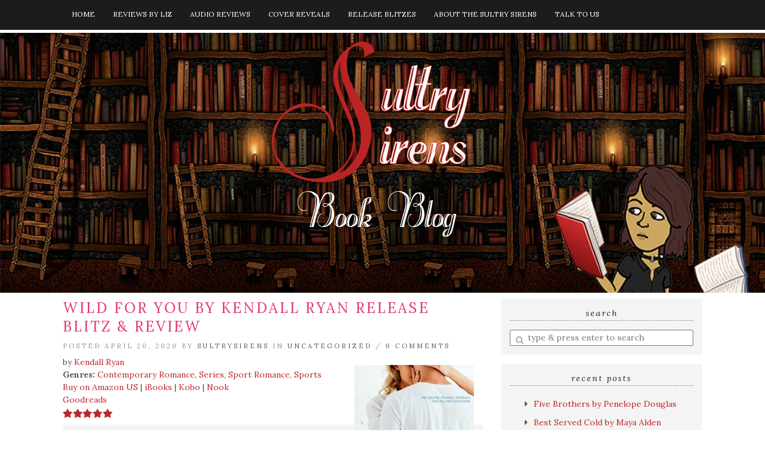

--- FILE ---
content_type: text/html; charset=UTF-8
request_url: https://sultrysirensbookblog.com/wild-for-you-by-kendall-ryan-release-blitz-review
body_size: 15509
content:
<!doctype html>

<html dir="ltr" lang="en-US" class="no-js">

<head>
	<meta charset="utf-8">
	<meta http-equiv="X-UA-Compatible" content="IE=edge,chrome=1">

	<meta name="viewport" content="width=device-width">

	<link rel="pingback" href="https://sultrysirensbookblog.com/xmlrpc.php">

	<!-- wordpress head functions -->
	<title>Wild for You by Kendall Ryan Release Blitz &amp; Review | Sultry Sirens Book Blog</title>

		<!-- All in One SEO 4.9.3 - aioseo.com -->
	<meta name="robots" content="noindex, nofollow, max-image-preview:large" />
	<meta name="author" content="sultrysirens"/>
	<link rel="canonical" href="https://sultrysirensbookblog.com/wild-for-you-by-kendall-ryan-release-blitz-review" />
	<meta name="generator" content="All in One SEO (AIOSEO) 4.9.3" />
		<script type="application/ld+json" class="aioseo-schema">
			{"@context":"https:\/\/schema.org","@graph":[{"@type":"Article","@id":"https:\/\/sultrysirensbookblog.com\/wild-for-you-by-kendall-ryan-release-blitz-review#article","name":"Wild for You by Kendall Ryan Release Blitz & Review | Sultry Sirens Book Blog","headline":"Wild for You by Kendall Ryan Release Blitz &#038; Review","author":{"@id":"https:\/\/sultrysirensbookblog.com\/author\/sultrysirens#author"},"publisher":{"@id":"https:\/\/sultrysirensbookblog.com\/#organization"},"image":{"@type":"ImageObject","url":"https:\/\/sultrysirensbookblog.com\/wp-content\/uploads\/2017\/06\/Kims-Review-Header-Double.jpg","@id":"https:\/\/sultrysirensbookblog.com\/wild-for-you-by-kendall-ryan-release-blitz-review\/#articleImage","width":577,"height":126,"caption":"Kim's Review"},"datePublished":"2020-04-20T14:22:06-05:00","dateModified":"2020-04-20T14:22:06-05:00","inLanguage":"en-US","mainEntityOfPage":{"@id":"https:\/\/sultrysirensbookblog.com\/wild-for-you-by-kendall-ryan-release-blitz-review#webpage"},"isPartOf":{"@id":"https:\/\/sultrysirensbookblog.com\/wild-for-you-by-kendall-ryan-release-blitz-review#webpage"},"articleSection":"Uncategorized, Kendall Ryan, Contemporary Romance, Series, Sport Romance, Sports"},{"@type":"BreadcrumbList","@id":"https:\/\/sultrysirensbookblog.com\/wild-for-you-by-kendall-ryan-release-blitz-review#breadcrumblist","itemListElement":[{"@type":"ListItem","@id":"https:\/\/sultrysirensbookblog.com#listItem","position":1,"name":"Home","item":"https:\/\/sultrysirensbookblog.com","nextItem":{"@type":"ListItem","@id":"https:\/\/sultrysirensbookblog.com\/category\/uncategorized#listItem","name":"Uncategorized"}},{"@type":"ListItem","@id":"https:\/\/sultrysirensbookblog.com\/category\/uncategorized#listItem","position":2,"name":"Uncategorized","item":"https:\/\/sultrysirensbookblog.com\/category\/uncategorized","nextItem":{"@type":"ListItem","@id":"https:\/\/sultrysirensbookblog.com\/wild-for-you-by-kendall-ryan-release-blitz-review#listItem","name":"Wild for You by Kendall Ryan Release Blitz &#038; Review"},"previousItem":{"@type":"ListItem","@id":"https:\/\/sultrysirensbookblog.com#listItem","name":"Home"}},{"@type":"ListItem","@id":"https:\/\/sultrysirensbookblog.com\/wild-for-you-by-kendall-ryan-release-blitz-review#listItem","position":3,"name":"Wild for You by Kendall Ryan Release Blitz &#038; Review","previousItem":{"@type":"ListItem","@id":"https:\/\/sultrysirensbookblog.com\/category\/uncategorized#listItem","name":"Uncategorized"}}]},{"@type":"Organization","@id":"https:\/\/sultrysirensbookblog.com\/#organization","name":"Sultry Sirens Book Blog","description":"Your one-stop for all things books!","url":"https:\/\/sultrysirensbookblog.com\/"},{"@type":"Person","@id":"https:\/\/sultrysirensbookblog.com\/author\/sultrysirens#author","url":"https:\/\/sultrysirensbookblog.com\/author\/sultrysirens","name":"sultrysirens","image":{"@type":"ImageObject","@id":"https:\/\/sultrysirensbookblog.com\/wild-for-you-by-kendall-ryan-release-blitz-review#authorImage","url":"https:\/\/secure.gravatar.com\/avatar\/46f87aa1c022518056ff3eaf4133b79360f51663cfcaf5cca7597091e40016de?s=96&d=blank&r=x","width":96,"height":96,"caption":"sultrysirens"}},{"@type":"WebPage","@id":"https:\/\/sultrysirensbookblog.com\/wild-for-you-by-kendall-ryan-release-blitz-review#webpage","url":"https:\/\/sultrysirensbookblog.com\/wild-for-you-by-kendall-ryan-release-blitz-review","name":"Wild for You by Kendall Ryan Release Blitz & Review | Sultry Sirens Book Blog","inLanguage":"en-US","isPartOf":{"@id":"https:\/\/sultrysirensbookblog.com\/#website"},"breadcrumb":{"@id":"https:\/\/sultrysirensbookblog.com\/wild-for-you-by-kendall-ryan-release-blitz-review#breadcrumblist"},"author":{"@id":"https:\/\/sultrysirensbookblog.com\/author\/sultrysirens#author"},"creator":{"@id":"https:\/\/sultrysirensbookblog.com\/author\/sultrysirens#author"},"datePublished":"2020-04-20T14:22:06-05:00","dateModified":"2020-04-20T14:22:06-05:00"},{"@type":"WebSite","@id":"https:\/\/sultrysirensbookblog.com\/#website","url":"https:\/\/sultrysirensbookblog.com\/","name":"Sultry Sirens Book Blog","description":"Your one-stop for all things books!","inLanguage":"en-US","publisher":{"@id":"https:\/\/sultrysirensbookblog.com\/#organization"}}]}
		</script>
		<!-- All in One SEO -->

<link rel='dns-prefetch' href='//fonts.googleapis.com' />
<link rel="alternate" type="application/rss+xml" title="Sultry Sirens Book Blog &raquo; Feed" href="https://sultrysirensbookblog.com/feed" />
<link rel="alternate" type="application/rss+xml" title="Sultry Sirens Book Blog &raquo; Comments Feed" href="https://sultrysirensbookblog.com/comments/feed" />
<link rel="alternate" type="application/rss+xml" title="Sultry Sirens Book Blog &raquo; Wild for You by Kendall Ryan Release Blitz &#038; Review Comments Feed" href="https://sultrysirensbookblog.com/wild-for-you-by-kendall-ryan-release-blitz-review/feed" />
<link rel="alternate" title="oEmbed (JSON)" type="application/json+oembed" href="https://sultrysirensbookblog.com/wp-json/oembed/1.0/embed?url=https%3A%2F%2Fsultrysirensbookblog.com%2Fwild-for-you-by-kendall-ryan-release-blitz-review" />
<link rel="alternate" title="oEmbed (XML)" type="text/xml+oembed" href="https://sultrysirensbookblog.com/wp-json/oembed/1.0/embed?url=https%3A%2F%2Fsultrysirensbookblog.com%2Fwild-for-you-by-kendall-ryan-release-blitz-review&#038;format=xml" />
<style id='wp-img-auto-sizes-contain-inline-css' type='text/css'>
img:is([sizes=auto i],[sizes^="auto," i]){contain-intrinsic-size:3000px 1500px}
/*# sourceURL=wp-img-auto-sizes-contain-inline-css */
</style>
<style id='wp-emoji-styles-inline-css' type='text/css'>

	img.wp-smiley, img.emoji {
		display: inline !important;
		border: none !important;
		box-shadow: none !important;
		height: 1em !important;
		width: 1em !important;
		margin: 0 0.07em !important;
		vertical-align: -0.1em !important;
		background: none !important;
		padding: 0 !important;
	}
/*# sourceURL=wp-emoji-styles-inline-css */
</style>
<style id='wp-block-library-inline-css' type='text/css'>
:root{--wp-block-synced-color:#7a00df;--wp-block-synced-color--rgb:122,0,223;--wp-bound-block-color:var(--wp-block-synced-color);--wp-editor-canvas-background:#ddd;--wp-admin-theme-color:#007cba;--wp-admin-theme-color--rgb:0,124,186;--wp-admin-theme-color-darker-10:#006ba1;--wp-admin-theme-color-darker-10--rgb:0,107,160.5;--wp-admin-theme-color-darker-20:#005a87;--wp-admin-theme-color-darker-20--rgb:0,90,135;--wp-admin-border-width-focus:2px}@media (min-resolution:192dpi){:root{--wp-admin-border-width-focus:1.5px}}.wp-element-button{cursor:pointer}:root .has-very-light-gray-background-color{background-color:#eee}:root .has-very-dark-gray-background-color{background-color:#313131}:root .has-very-light-gray-color{color:#eee}:root .has-very-dark-gray-color{color:#313131}:root .has-vivid-green-cyan-to-vivid-cyan-blue-gradient-background{background:linear-gradient(135deg,#00d084,#0693e3)}:root .has-purple-crush-gradient-background{background:linear-gradient(135deg,#34e2e4,#4721fb 50%,#ab1dfe)}:root .has-hazy-dawn-gradient-background{background:linear-gradient(135deg,#faaca8,#dad0ec)}:root .has-subdued-olive-gradient-background{background:linear-gradient(135deg,#fafae1,#67a671)}:root .has-atomic-cream-gradient-background{background:linear-gradient(135deg,#fdd79a,#004a59)}:root .has-nightshade-gradient-background{background:linear-gradient(135deg,#330968,#31cdcf)}:root .has-midnight-gradient-background{background:linear-gradient(135deg,#020381,#2874fc)}:root{--wp--preset--font-size--normal:16px;--wp--preset--font-size--huge:42px}.has-regular-font-size{font-size:1em}.has-larger-font-size{font-size:2.625em}.has-normal-font-size{font-size:var(--wp--preset--font-size--normal)}.has-huge-font-size{font-size:var(--wp--preset--font-size--huge)}.has-text-align-center{text-align:center}.has-text-align-left{text-align:left}.has-text-align-right{text-align:right}.has-fit-text{white-space:nowrap!important}#end-resizable-editor-section{display:none}.aligncenter{clear:both}.items-justified-left{justify-content:flex-start}.items-justified-center{justify-content:center}.items-justified-right{justify-content:flex-end}.items-justified-space-between{justify-content:space-between}.screen-reader-text{border:0;clip-path:inset(50%);height:1px;margin:-1px;overflow:hidden;padding:0;position:absolute;width:1px;word-wrap:normal!important}.screen-reader-text:focus{background-color:#ddd;clip-path:none;color:#444;display:block;font-size:1em;height:auto;left:5px;line-height:normal;padding:15px 23px 14px;text-decoration:none;top:5px;width:auto;z-index:100000}html :where(.has-border-color){border-style:solid}html :where([style*=border-top-color]){border-top-style:solid}html :where([style*=border-right-color]){border-right-style:solid}html :where([style*=border-bottom-color]){border-bottom-style:solid}html :where([style*=border-left-color]){border-left-style:solid}html :where([style*=border-width]){border-style:solid}html :where([style*=border-top-width]){border-top-style:solid}html :where([style*=border-right-width]){border-right-style:solid}html :where([style*=border-bottom-width]){border-bottom-style:solid}html :where([style*=border-left-width]){border-left-style:solid}html :where(img[class*=wp-image-]){height:auto;max-width:100%}:where(figure){margin:0 0 1em}html :where(.is-position-sticky){--wp-admin--admin-bar--position-offset:var(--wp-admin--admin-bar--height,0px)}@media screen and (max-width:600px){html :where(.is-position-sticky){--wp-admin--admin-bar--position-offset:0px}}

/*# sourceURL=wp-block-library-inline-css */
</style><style id='global-styles-inline-css' type='text/css'>
:root{--wp--preset--aspect-ratio--square: 1;--wp--preset--aspect-ratio--4-3: 4/3;--wp--preset--aspect-ratio--3-4: 3/4;--wp--preset--aspect-ratio--3-2: 3/2;--wp--preset--aspect-ratio--2-3: 2/3;--wp--preset--aspect-ratio--16-9: 16/9;--wp--preset--aspect-ratio--9-16: 9/16;--wp--preset--color--black: #000000;--wp--preset--color--cyan-bluish-gray: #abb8c3;--wp--preset--color--white: #ffffff;--wp--preset--color--pale-pink: #f78da7;--wp--preset--color--vivid-red: #cf2e2e;--wp--preset--color--luminous-vivid-orange: #ff6900;--wp--preset--color--luminous-vivid-amber: #fcb900;--wp--preset--color--light-green-cyan: #7bdcb5;--wp--preset--color--vivid-green-cyan: #00d084;--wp--preset--color--pale-cyan-blue: #8ed1fc;--wp--preset--color--vivid-cyan-blue: #0693e3;--wp--preset--color--vivid-purple: #9b51e0;--wp--preset--gradient--vivid-cyan-blue-to-vivid-purple: linear-gradient(135deg,rgb(6,147,227) 0%,rgb(155,81,224) 100%);--wp--preset--gradient--light-green-cyan-to-vivid-green-cyan: linear-gradient(135deg,rgb(122,220,180) 0%,rgb(0,208,130) 100%);--wp--preset--gradient--luminous-vivid-amber-to-luminous-vivid-orange: linear-gradient(135deg,rgb(252,185,0) 0%,rgb(255,105,0) 100%);--wp--preset--gradient--luminous-vivid-orange-to-vivid-red: linear-gradient(135deg,rgb(255,105,0) 0%,rgb(207,46,46) 100%);--wp--preset--gradient--very-light-gray-to-cyan-bluish-gray: linear-gradient(135deg,rgb(238,238,238) 0%,rgb(169,184,195) 100%);--wp--preset--gradient--cool-to-warm-spectrum: linear-gradient(135deg,rgb(74,234,220) 0%,rgb(151,120,209) 20%,rgb(207,42,186) 40%,rgb(238,44,130) 60%,rgb(251,105,98) 80%,rgb(254,248,76) 100%);--wp--preset--gradient--blush-light-purple: linear-gradient(135deg,rgb(255,206,236) 0%,rgb(152,150,240) 100%);--wp--preset--gradient--blush-bordeaux: linear-gradient(135deg,rgb(254,205,165) 0%,rgb(254,45,45) 50%,rgb(107,0,62) 100%);--wp--preset--gradient--luminous-dusk: linear-gradient(135deg,rgb(255,203,112) 0%,rgb(199,81,192) 50%,rgb(65,88,208) 100%);--wp--preset--gradient--pale-ocean: linear-gradient(135deg,rgb(255,245,203) 0%,rgb(182,227,212) 50%,rgb(51,167,181) 100%);--wp--preset--gradient--electric-grass: linear-gradient(135deg,rgb(202,248,128) 0%,rgb(113,206,126) 100%);--wp--preset--gradient--midnight: linear-gradient(135deg,rgb(2,3,129) 0%,rgb(40,116,252) 100%);--wp--preset--font-size--small: 13px;--wp--preset--font-size--medium: 20px;--wp--preset--font-size--large: 36px;--wp--preset--font-size--x-large: 42px;--wp--preset--spacing--20: 0.44rem;--wp--preset--spacing--30: 0.67rem;--wp--preset--spacing--40: 1rem;--wp--preset--spacing--50: 1.5rem;--wp--preset--spacing--60: 2.25rem;--wp--preset--spacing--70: 3.38rem;--wp--preset--spacing--80: 5.06rem;--wp--preset--shadow--natural: 6px 6px 9px rgba(0, 0, 0, 0.2);--wp--preset--shadow--deep: 12px 12px 50px rgba(0, 0, 0, 0.4);--wp--preset--shadow--sharp: 6px 6px 0px rgba(0, 0, 0, 0.2);--wp--preset--shadow--outlined: 6px 6px 0px -3px rgb(255, 255, 255), 6px 6px rgb(0, 0, 0);--wp--preset--shadow--crisp: 6px 6px 0px rgb(0, 0, 0);}:where(.is-layout-flex){gap: 0.5em;}:where(.is-layout-grid){gap: 0.5em;}body .is-layout-flex{display: flex;}.is-layout-flex{flex-wrap: wrap;align-items: center;}.is-layout-flex > :is(*, div){margin: 0;}body .is-layout-grid{display: grid;}.is-layout-grid > :is(*, div){margin: 0;}:where(.wp-block-columns.is-layout-flex){gap: 2em;}:where(.wp-block-columns.is-layout-grid){gap: 2em;}:where(.wp-block-post-template.is-layout-flex){gap: 1.25em;}:where(.wp-block-post-template.is-layout-grid){gap: 1.25em;}.has-black-color{color: var(--wp--preset--color--black) !important;}.has-cyan-bluish-gray-color{color: var(--wp--preset--color--cyan-bluish-gray) !important;}.has-white-color{color: var(--wp--preset--color--white) !important;}.has-pale-pink-color{color: var(--wp--preset--color--pale-pink) !important;}.has-vivid-red-color{color: var(--wp--preset--color--vivid-red) !important;}.has-luminous-vivid-orange-color{color: var(--wp--preset--color--luminous-vivid-orange) !important;}.has-luminous-vivid-amber-color{color: var(--wp--preset--color--luminous-vivid-amber) !important;}.has-light-green-cyan-color{color: var(--wp--preset--color--light-green-cyan) !important;}.has-vivid-green-cyan-color{color: var(--wp--preset--color--vivid-green-cyan) !important;}.has-pale-cyan-blue-color{color: var(--wp--preset--color--pale-cyan-blue) !important;}.has-vivid-cyan-blue-color{color: var(--wp--preset--color--vivid-cyan-blue) !important;}.has-vivid-purple-color{color: var(--wp--preset--color--vivid-purple) !important;}.has-black-background-color{background-color: var(--wp--preset--color--black) !important;}.has-cyan-bluish-gray-background-color{background-color: var(--wp--preset--color--cyan-bluish-gray) !important;}.has-white-background-color{background-color: var(--wp--preset--color--white) !important;}.has-pale-pink-background-color{background-color: var(--wp--preset--color--pale-pink) !important;}.has-vivid-red-background-color{background-color: var(--wp--preset--color--vivid-red) !important;}.has-luminous-vivid-orange-background-color{background-color: var(--wp--preset--color--luminous-vivid-orange) !important;}.has-luminous-vivid-amber-background-color{background-color: var(--wp--preset--color--luminous-vivid-amber) !important;}.has-light-green-cyan-background-color{background-color: var(--wp--preset--color--light-green-cyan) !important;}.has-vivid-green-cyan-background-color{background-color: var(--wp--preset--color--vivid-green-cyan) !important;}.has-pale-cyan-blue-background-color{background-color: var(--wp--preset--color--pale-cyan-blue) !important;}.has-vivid-cyan-blue-background-color{background-color: var(--wp--preset--color--vivid-cyan-blue) !important;}.has-vivid-purple-background-color{background-color: var(--wp--preset--color--vivid-purple) !important;}.has-black-border-color{border-color: var(--wp--preset--color--black) !important;}.has-cyan-bluish-gray-border-color{border-color: var(--wp--preset--color--cyan-bluish-gray) !important;}.has-white-border-color{border-color: var(--wp--preset--color--white) !important;}.has-pale-pink-border-color{border-color: var(--wp--preset--color--pale-pink) !important;}.has-vivid-red-border-color{border-color: var(--wp--preset--color--vivid-red) !important;}.has-luminous-vivid-orange-border-color{border-color: var(--wp--preset--color--luminous-vivid-orange) !important;}.has-luminous-vivid-amber-border-color{border-color: var(--wp--preset--color--luminous-vivid-amber) !important;}.has-light-green-cyan-border-color{border-color: var(--wp--preset--color--light-green-cyan) !important;}.has-vivid-green-cyan-border-color{border-color: var(--wp--preset--color--vivid-green-cyan) !important;}.has-pale-cyan-blue-border-color{border-color: var(--wp--preset--color--pale-cyan-blue) !important;}.has-vivid-cyan-blue-border-color{border-color: var(--wp--preset--color--vivid-cyan-blue) !important;}.has-vivid-purple-border-color{border-color: var(--wp--preset--color--vivid-purple) !important;}.has-vivid-cyan-blue-to-vivid-purple-gradient-background{background: var(--wp--preset--gradient--vivid-cyan-blue-to-vivid-purple) !important;}.has-light-green-cyan-to-vivid-green-cyan-gradient-background{background: var(--wp--preset--gradient--light-green-cyan-to-vivid-green-cyan) !important;}.has-luminous-vivid-amber-to-luminous-vivid-orange-gradient-background{background: var(--wp--preset--gradient--luminous-vivid-amber-to-luminous-vivid-orange) !important;}.has-luminous-vivid-orange-to-vivid-red-gradient-background{background: var(--wp--preset--gradient--luminous-vivid-orange-to-vivid-red) !important;}.has-very-light-gray-to-cyan-bluish-gray-gradient-background{background: var(--wp--preset--gradient--very-light-gray-to-cyan-bluish-gray) !important;}.has-cool-to-warm-spectrum-gradient-background{background: var(--wp--preset--gradient--cool-to-warm-spectrum) !important;}.has-blush-light-purple-gradient-background{background: var(--wp--preset--gradient--blush-light-purple) !important;}.has-blush-bordeaux-gradient-background{background: var(--wp--preset--gradient--blush-bordeaux) !important;}.has-luminous-dusk-gradient-background{background: var(--wp--preset--gradient--luminous-dusk) !important;}.has-pale-ocean-gradient-background{background: var(--wp--preset--gradient--pale-ocean) !important;}.has-electric-grass-gradient-background{background: var(--wp--preset--gradient--electric-grass) !important;}.has-midnight-gradient-background{background: var(--wp--preset--gradient--midnight) !important;}.has-small-font-size{font-size: var(--wp--preset--font-size--small) !important;}.has-medium-font-size{font-size: var(--wp--preset--font-size--medium) !important;}.has-large-font-size{font-size: var(--wp--preset--font-size--large) !important;}.has-x-large-font-size{font-size: var(--wp--preset--font-size--x-large) !important;}
/*# sourceURL=global-styles-inline-css */
</style>

<style id='classic-theme-styles-inline-css' type='text/css'>
/*! This file is auto-generated */
.wp-block-button__link{color:#fff;background-color:#32373c;border-radius:9999px;box-shadow:none;text-decoration:none;padding:calc(.667em + 2px) calc(1.333em + 2px);font-size:1.125em}.wp-block-file__button{background:#32373c;color:#fff;text-decoration:none}
/*# sourceURL=/wp-includes/css/classic-themes.min.css */
</style>
<link rel='stylesheet' id='aalb_basics_css-css' href='https://sultrysirensbookblog.com/wp-content/plugins/amazon-associates-link-builder/css/aalb_basics.css?ver=1.9.3' type='text/css' media='all' />
<link rel='stylesheet' id='contact-form-7-css' href='https://sultrysirensbookblog.com/wp-content/plugins/contact-form-7/includes/css/styles.css?ver=6.1.4' type='text/css' media='all' />
<link rel='stylesheet' id='gdpr-css' href='https://sultrysirensbookblog.com/wp-content/plugins/gdpr/dist/css/public.css?ver=2.1.2' type='text/css' media='all' />
<link rel='stylesheet' id='ubb-frontend-css' href='https://sultrysirensbookblog.com/wp-content/plugins/ultimate-book-blogger/assets/css/frontend.css?ver=3.3.4' type='text/css' media='all' />
<style id='ubb-frontend-inline-css' type='text/css'>

		.ubb-content-warning {
			background: #E61C20;
			color: #ffffff;
		}
		
		.ubb-about-author {
			background: #ffffff;
			border: 1px solid #be272c;
			color: #545454;
		}
		
		.ubb-tabs ul li a {
			color: #787878;
		}

		.ubb-tabs li.ubb-active-link {
			background: #ffffff;
			border: 1px solid #e6e6e6;
			border-bottom-color: #ffffff;
		}

		.ubb-tabs li.ubb-active-link a {
			color: #000000;
		}

		.ubb-tabs-content {
			background: #ffffff;
			border: 1px solid #e6e6e6;
			color: #000000;
		}

		.ubb-related-post:hover {
			background: #F1F1F1;
		}
		
		.ubb-spoiler .ubb-thespoil {
			background: #ffff99;
		}
		
/*# sourceURL=ubb-frontend-inline-css */
</style>
<link rel='stylesheet' id='tweakme2-google-fonts-css' href='https://fonts.googleapis.com/css?family=Lora%3A400%2C400italic%2C700%2C700italic&#038;ver=6.9' type='text/css' media='all' />
<link rel='stylesheet' id='bootstrap-css' href='https://sultrysirensbookblog.com/wp-content/themes/tweakme2/assets/css/bootstrap.min.css?ver=3.0' type='text/css' media='all' />
<link rel='stylesheet' id='font-awesome-css' href='https://sultrysirensbookblog.com/wp-content/themes/tweakme2/assets/css/font-awesome.min.css?ver=4.7.0' type='text/css' media='all' />
<link rel='stylesheet' id='tweakme2-css' href='https://sultrysirensbookblog.com/wp-content/themes/tweakme2/style.css?ver=2.0.10' type='text/css' media='all' />
<link rel='stylesheet' id='tweakme2-custom-css-css' href='https://sultrysirensbookblog.com/wp-content/uploads/tweakme2/custom-css.css?ver=1768443012' type='text/css' media='all' />
<script type="text/javascript" src="https://sultrysirensbookblog.com/wp-includes/js/jquery/jquery.min.js?ver=3.7.1" id="jquery-core-js"></script>
<script type="text/javascript" src="https://sultrysirensbookblog.com/wp-includes/js/jquery/jquery-migrate.min.js?ver=3.4.1" id="jquery-migrate-js"></script>
<script type="text/javascript" id="gdpr-js-extra">
/* <![CDATA[ */
var GDPR = {"ajaxurl":"https://sultrysirensbookblog.com/wp-admin/admin-ajax.php","logouturl":"","i18n":{"aborting":"Aborting","logging_out":"You are being logged out.","continue":"Continue","cancel":"Cancel","ok":"OK","close_account":"Close your account?","close_account_warning":"Your account will be closed and all data will be permanently deleted and cannot be recovered. Are you sure?","are_you_sure":"Are you sure?","policy_disagree":"By disagreeing you will no longer have access to our site and will be logged out."},"is_user_logged_in":"","refresh":"1"};
//# sourceURL=gdpr-js-extra
/* ]]> */
</script>
<script type="text/javascript" src="https://sultrysirensbookblog.com/wp-content/plugins/gdpr/dist/js/public.js?ver=2.1.2" id="gdpr-js"></script>
<link rel="https://api.w.org/" href="https://sultrysirensbookblog.com/wp-json/" /><link rel="alternate" title="JSON" type="application/json" href="https://sultrysirensbookblog.com/wp-json/wp/v2/posts/20691" /><link rel="EditURI" type="application/rsd+xml" title="RSD" href="https://sultrysirensbookblog.com/xmlrpc.php?rsd" />
<meta name="generator" content="WordPress 6.9" />
<link rel='shortlink' href='https://sultrysirensbookblog.com/?p=20691' />
<meta name="twitter:image" content="https://sultrysirensbookblog.com/wp-content/uploads/2020/04/WildforYou-6x9ebook-scaled.jpg"><meta property="og:image" content="https://sultrysirensbookblog.com/wp-content/uploads/2020/04/WildforYou-6x9ebook-scaled.jpg">
        <script type="text/javascript">
            var jQueryMigrateHelperHasSentDowngrade = false;

			window.onerror = function( msg, url, line, col, error ) {
				// Break out early, do not processing if a downgrade reqeust was already sent.
				if ( jQueryMigrateHelperHasSentDowngrade ) {
					return true;
                }

				var xhr = new XMLHttpRequest();
				var nonce = 'ab1372ab06';
				var jQueryFunctions = [
					'andSelf',
					'browser',
					'live',
					'boxModel',
					'support.boxModel',
					'size',
					'swap',
					'clean',
					'sub',
                ];
				var match_pattern = /\)\.(.+?) is not a function/;
                var erroredFunction = msg.match( match_pattern );

                // If there was no matching functions, do not try to downgrade.
                if ( null === erroredFunction || typeof erroredFunction !== 'object' || typeof erroredFunction[1] === "undefined" || -1 === jQueryFunctions.indexOf( erroredFunction[1] ) ) {
                    return true;
                }

                // Set that we've now attempted a downgrade request.
                jQueryMigrateHelperHasSentDowngrade = true;

				xhr.open( 'POST', 'https://sultrysirensbookblog.com/wp-admin/admin-ajax.php' );
				xhr.setRequestHeader( 'Content-Type', 'application/x-www-form-urlencoded' );
				xhr.onload = function () {
					var response,
                        reload = false;

					if ( 200 === xhr.status ) {
                        try {
                        	response = JSON.parse( xhr.response );

                        	reload = response.data.reload;
                        } catch ( e ) {
                        	reload = false;
                        }
                    }

					// Automatically reload the page if a deprecation caused an automatic downgrade, ensure visitors get the best possible experience.
					if ( reload ) {
						location.reload();
                    }
				};

				xhr.send( encodeURI( 'action=jquery-migrate-downgrade-version&_wpnonce=' + nonce ) );

				// Suppress error alerts in older browsers
				return true;
			}
        </script>

		<style type="text/css">.recentcomments a{display:inline !important;padding:0 !important;margin:0 !important;}</style><link rel="icon" href="https://sultrysirensbookblog.com/wp-content/uploads/2017/06/cropped-fav_latest-32x32.jpg" sizes="32x32" />
<link rel="icon" href="https://sultrysirensbookblog.com/wp-content/uploads/2017/06/cropped-fav_latest-192x192.jpg" sizes="192x192" />
<link rel="apple-touch-icon" href="https://sultrysirensbookblog.com/wp-content/uploads/2017/06/cropped-fav_latest-180x180.jpg" />
<meta name="msapplication-TileImage" content="https://sultrysirensbookblog.com/wp-content/uploads/2017/06/cropped-fav_latest-270x270.jpg" />
	<!-- end of wordpress head -->

</head>

<body class="wp-singular post-template-default single single-post postid-20691 single-format-standard wp-theme-tweakme2">


<div id="wrap">

		<nav id="navbar-wrap-1" class="navbar navbar-creativewhim" role="navigation">
		<div class="container">
			<div class="navbar-header nomargin">
				<button type="button" class="navbar-toggle" data-toggle="collapse" data-target="#navbar_1">
					<span class="sr-only">Toggle navigation</span>
					<span class="icon-bar"></span>
					<span class="icon-bar"></span>
					<span class="icon-bar"></span>
				</button>
			</div>
			<div id="navbar_1" class="collapse navbar-collapse">
				<ul id="menu-main" class="nav navbar-nav"><li id="menu-item-13" class="menu-item menu-item-type-custom menu-item-object-custom menu-item-home menu-item-13"><a href="https://sultrysirensbookblog.com">Home</a></li>
<li id="menu-item-123" class="menu-item menu-item-type-custom menu-item-object-custom menu-item-123"><a href="https://sultrysirensbookblog.com/category/reviews-by-liz">Reviews by Liz</a></li>
<li id="menu-item-3873" class="menu-item menu-item-type-taxonomy menu-item-object-category menu-item-3873"><a href="https://sultrysirensbookblog.com/category/audiobook">Audio Reviews</a></li>
<li id="menu-item-196" class="menu-item menu-item-type-custom menu-item-object-custom menu-item-196"><a href="https://sultrysirensbookblog.com/category/cover-reveal">Cover Reveals</a></li>
<li id="menu-item-197" class="menu-item menu-item-type-custom menu-item-object-custom menu-item-197"><a href="https://sultrysirensbookblog.com/category/release-blitz">Release Blitzes</a></li>
<li id="menu-item-49" class="menu-item menu-item-type-post_type menu-item-object-page menu-item-49"><a href="https://sultrysirensbookblog.com/about-the-sultry-sirens">About The Sultry Sirens</a></li>
<li id="menu-item-133" class="menu-item menu-item-type-custom menu-item-object-custom menu-item-133"><a href="https://sultrysirensbookblog.com/talk-to-the-sirens">Talk to Us</a></li>
</ul>			</div>
		</div>
	</nav>
						<header role="banner" id="top-header" class="text-center">
													<div class="site-logo text-center">
								<a href="https://sultrysirensbookblog.com"><img src="https://sultrysirensbookblog.com/wp-content/uploads/2017/06/hero-image.png" alt="Sultry Sirens Book Blog"></a>
							</div>
												</header>
					
	<div id="content" class="container">


	<div class="row nomargin" id="main_content_wrap">

		
		<main id="main" class="col-md-8 clearfix" role="main">

			
				<article id="post-20691" class="clear overflow-hidden single_post_page full-post post-20691 post type-post status-publish format-standard hentry category-uncategorized book-author-kendall-ryan book-genre-contemporary-romance book-genre-series book-genre-sport-romance book-genre-sports">
							<header class="post_header">
						<h1 class="post-title entry-title">Wild for You by Kendall Ryan Release Blitz &#038; Review</h1>
					</header>
					<p class="meta">Posted April 20, 2020 by <a href="https://sultrysirensbookblog.com/author/sultrysirens">sultrysirens</a> in <a href="https://sultrysirensbookblog.com/category/uncategorized" title="View all posts in Uncategorized">Uncategorized</a> / <a href="https://sultrysirensbookblog.com/wild-for-you-by-kendall-ryan-release-blitz-review#respond">0 Comments</a></p>					<div class="post_content">
						<img decoding="async" src="https://sultrysirensbookblog.com/wp-content/uploads/2020/04/WildforYou-6x9ebook-200x300.jpg" alt="Wild for You by Kendall Ryan Release Blitz &#038; Review" title="Wild for You by Kendall Ryan Release Blitz &#038; Review" class="ubb-cover-image alignleft">by <a href="https://sultrysirensbookblog.com/reviews/authors/kendall-ryan">Kendall Ryan</a> <br><strong>Genres:</strong> <a href="https://sultrysirensbookblog.com/reviews/genres/contemporary-romance">Contemporary Romance</a>, <a href="https://sultrysirensbookblog.com/reviews/genres/series">Series</a>, <a href="https://sultrysirensbookblog.com/reviews/genres/sport-romance">Sport Romance</a>, <a href="https://sultrysirensbookblog.com/reviews/genres/sports">Sports</a> <br><a href="https://amzn.to/2RW1Jat" target="_blank">Buy on Amazon US</a> | <a href="https://apple.co/3aSZJc3" target="_blank">iBooks</a> | <a href="http://bit.ly/311hu40" target="_blank">Kobo</a> | <a href="http://bit.ly/38KUj0F" target="_blank">Nook</a> <br><a href="http://bit.ly/2Rx1Dr3" target="_blank">Goodreads</a> <br>
						<span itemprop="reviewRating" itemscope itemtype="http://schema.org/Rating">
							<img decoding="async" src="https://sultrysirensbookblog.com/wp-content/plugins/ultimate-book-blogger/assets/images/stars/small_yellow/five-stars.png" alt="five-stars">
							<meta itemprop="ratingValue" content="5">
							<meta itemprop="bestRating" content="5">
						</span>
					 <br><blockquote class="ubb-synopsis"><p>He’s growly. Grumpy. Stubborn.<br />
And now, my new roommate.<br />
Walking away from my disastrous last relationship was an easy decision, but moving in with a friend-of-a-friend hockey star who’s rarely home? Not quite as simple, because Grant makes me feel things even I don’t understand.<br />
One thing’s for certain, though. I definitely shouldn’t have crawled into his bed that night.<br />
• • •<br />
There’s a brightness to her eyes I can’t seem to look away from.<br />
She’s beautiful. Smart. Tempting.<br />
And a little fragile.<br />
I’ve never been anyone’s knight in shining armor, but when Ana needed a place to stay, it was easy to move her in with me.<br />
Not so simple, though, is keeping my hands—or my mouth—to myself. And the night she crawls into my bed and shares her body with me has me conjuring up all kinds of ideas about our future.<br />
Until a big surprise I never saw coming changes everything.</p>
</blockquote><p><img fetchpriority="high" decoding="async" class="aligncenter size-full wp-image-105" src="https://sultrysirensbookblog.com/wp-content/uploads/2017/06/Kims-Review-Header-Double.jpg" alt="Kim's Review" width="577" height="126" srcset="https://sultrysirensbookblog.com/wp-content/uploads/2017/06/Kims-Review-Header-Double.jpg 577w, https://sultrysirensbookblog.com/wp-content/uploads/2017/06/Kims-Review-Header-Double-300x66.jpg 300w" sizes="(max-width: 577px) 100vw, 577px" /></p>
<p><span style="font-weight: 400;">The chemistry and intense connection in this story is everything! Wild for You is Grant and Ana’s story that is full of emotion, heat and a friendship that becomes so much more. I’ve loved every single book in this series but this one just grabbed my heart and wouldn’t let go. I fell hard for swoon-worthy Grant and I loved that even though Ana pushed, Grant stood by her no matter what. This is definitely a must read book for any Kendall Ryan fan!</span></p>
<p><img decoding="async" class="aligncenter size-large wp-image-20693" src="https://sultrysirensbookblog.com/wp-content/uploads/2020/04/90259373_567559547191261_3801243926103326720_o.jpg" alt="" width="960" height="960" srcset="https://sultrysirensbookblog.com/wp-content/uploads/2020/04/90259373_567559547191261_3801243926103326720_o.jpg 960w, https://sultrysirensbookblog.com/wp-content/uploads/2020/04/90259373_567559547191261_3801243926103326720_o-300x300.jpg 300w, https://sultrysirensbookblog.com/wp-content/uploads/2020/04/90259373_567559547191261_3801243926103326720_o-150x150.jpg 150w, https://sultrysirensbookblog.com/wp-content/uploads/2020/04/90259373_567559547191261_3801243926103326720_o-768x768.jpg 768w" sizes="(max-width: 960px) 100vw, 960px" /></p>
<div class="ubb-final-rating"><img decoding="async" src="https://sultrysirensbookblog.com/wp-content/plugins/ultimate-book-blogger/assets/images/stars/small_yellow/five-stars.png" alt="five-stars"></div>
					<h3 class="ubb-related-rating-header">Related Posts</h3>
		
		<div class="ubb-tabs">
			<div class="ubb-tabs-nav">
				<ul>
					<li class="ubb-active-link"><a href="#ubb-related-related"><span>Related Posts</span></a></li><li><a href="#ubb-related-book-author"><span>By Kendall Ryan</span></a></li><li><a href="#ubb-related-book-genre"><span>Same Genre</span></a></li><li><a href="#ubb-related-rating"><span>5 Star Books</span></a></li>				</ul>
			</div>

			<div class="ubb-tabs-content">
				<div id="ubb-related-related" class="ubb-related-posts ubb-tab-active">			<div class="ubb-related-post">
				<a href="https://sultrysirensbookblog.com/fragile-sanctuary-by-catherine-cowles"><img width="150" height="150" src="https://sultrysirensbookblog.com/wp-content/uploads/2024/05/FragileSancturary-EBOOK-4-150x150.jpg" class="attachment-thumbnail size-thumbnail" alt="Fragile Sanctuary by Catherine Cowles" /></a>				<div class="ubb-related-post-title">
					<a href="https://sultrysirensbookblog.com/fragile-sanctuary-by-catherine-cowles">Fragile Sanctuary by Catherine Cowles</a>
				</div>
			</div>
						<div class="ubb-related-post">
				<a href="https://sultrysirensbookblog.com/the-lie-by-karla-sorensen-release-review"><img width="150" height="150" src="https://sultrysirensbookblog.com/wp-content/uploads/2021/09/TheLie_Ebook-150x150.jpg" class="attachment-thumbnail size-thumbnail" alt="The Lie by Karla Sorensen" /></a>				<div class="ubb-related-post-title">
					<a href="https://sultrysirensbookblog.com/the-lie-by-karla-sorensen-release-review">The Lie by Karla Sorensen Release &#038; Review</a>
				</div>
			</div>
						<div class="ubb-related-post">
								<div class="ubb-related-post-title">
					<a href="https://sultrysirensbookblog.com/cover-reveal-the-wild-by-k-webster-dangerous-romance-exclusive-edition">Cover Reveal: The Wild by K. Webster, Dangerous Romance Exclusive Edition</a>
				</div>
			</div>
						<div class="ubb-related-post">
								<div class="ubb-related-post-title">
					<a href="https://sultrysirensbookblog.com/reckless-refuge-by-catherine-cowles">Reckless Refuge by Catherine Cowles</a>
				</div>
			</div>
						<div class="ubb-related-post">
								<div class="ubb-related-post-title">
					<a href="https://sultrysirensbookblog.com/the-bookstore-on-the-beach-by-brenda-novak-review">The Bookstore on the Beach by Brenda Novak Review</a>
				</div>
			</div>
			</div><div id="ubb-related-book-author" class="ubb-related-posts">			<div class="ubb-related-post">
				<a href="https://sultrysirensbookblog.com/penthouse-player-by-kendall-ryan-release-blitz-review"><img width="150" height="150" src="https://sultrysirensbookblog.com/wp-content/uploads/2020/09/PenthousePrince-6x9ebook-150x150.jpg" class="attachment-thumbnail size-thumbnail" alt="" /></a>				<div class="ubb-related-post-title">
					<a href="https://sultrysirensbookblog.com/penthouse-player-by-kendall-ryan-release-blitz-review">Penthouse Player by Kendall Ryan Release Blitz &#038; Review</a>
				</div>
			</div>
						<div class="ubb-related-post">
				<a href="https://sultrysirensbookblog.com/how-to-date-a-younger-man-by-kendall-ryan-release-blitz-review"><img width="150" height="150" src="https://sultrysirensbookblog.com/wp-content/uploads/2020/07/HTDAYM-cover-6x9ebook-150x150.jpg" class="attachment-thumbnail size-thumbnail" alt="" /></a>				<div class="ubb-related-post-title">
					<a href="https://sultrysirensbookblog.com/how-to-date-a-younger-man-by-kendall-ryan-release-blitz-review">How to Date a Younger Man by Kendall Ryan Release Blitz &#038; Review</a>
				</div>
			</div>
						<div class="ubb-related-post">
				<a href="https://sultrysirensbookblog.com/down-and-dirty-by-kendall-ryan-release-blitz-review"><img width="150" height="150" src="https://sultrysirensbookblog.com/wp-content/uploads/2020/03/DownandDirty-ebook6x9-150x150.jpg" class="attachment-thumbnail size-thumbnail" alt="" /></a>				<div class="ubb-related-post-title">
					<a href="https://sultrysirensbookblog.com/down-and-dirty-by-kendall-ryan-release-blitz-review">Down and Dirty by Kendall Ryan Release Blitz &#038; Review</a>
				</div>
			</div>
						<div class="ubb-related-post">
				<a href="https://sultrysirensbookblog.com/the-bedroom-experiment-by-kendall-ryan-release-blitz-review"><img width="150" height="150" src="https://sultrysirensbookblog.com/wp-content/uploads/2020/02/TheBedroomExperiment-6x9ebook-150x150.jpg" class="attachment-thumbnail size-thumbnail" alt="" /></a>				<div class="ubb-related-post-title">
					<a href="https://sultrysirensbookblog.com/the-bedroom-experiment-by-kendall-ryan-release-blitz-review">The Bedroom Experiment by Kendall Ryan Release Blitz &#038; Review</a>
				</div>
			</div>
						<div class="ubb-related-post">
				<a href="https://sultrysirensbookblog.com/release-blitz-review-of-trying-to-score-by-kendall-ryan"><img width="150" height="150" src="https://sultrysirensbookblog.com/wp-content/uploads/2019/11/41Kq5Xg7ZOL._SY346_-150x150.jpg" class="attachment-thumbnail size-thumbnail" alt="" /></a>				<div class="ubb-related-post-title">
					<a href="https://sultrysirensbookblog.com/release-blitz-review-of-trying-to-score-by-kendall-ryan">Release Blitz &#038; Review of Trying to Score by Kendall Ryan</a>
				</div>
			</div>
			</div><div id="ubb-related-book-genre" class="ubb-related-posts">			<div class="ubb-related-post">
				<a href="https://sultrysirensbookblog.com/best-served-cold-by-maya-alden"><img width="150" height="150" src="https://sultrysirensbookblog.com/wp-content/uploads/2024/07/10_BestServedCold-150x150.jpg" class="attachment-thumbnail size-thumbnail" alt="Best Served Cold by Maya Alden" /></a>				<div class="ubb-related-post-title">
					<a href="https://sultrysirensbookblog.com/best-served-cold-by-maya-alden">Best Served Cold by Maya Alden</a>
				</div>
			</div>
						<div class="ubb-related-post">
				<a href="https://sultrysirensbookblog.com/salacious-park-avenue-prince-by-ella-frank-brooke-blaine"><img width="150" height="150" src="https://sultrysirensbookblog.com/wp-content/uploads/2024/06/20_SalaciousParkAvenuePrince-150x150.jpg" class="attachment-thumbnail size-thumbnail" alt="" /></a>				<div class="ubb-related-post-title">
					<a href="https://sultrysirensbookblog.com/salacious-park-avenue-prince-by-ella-frank-brooke-blaine">Salacious Park Avenue Prince by Ella Frank &#038; Brooke Blaine</a>
				</div>
			</div>
						<div class="ubb-related-post">
				<a href="https://sultrysirensbookblog.com/surprise-book-release-the-wrong-husband-by-maya-alden"><img width="150" height="150" src="https://sultrysirensbookblog.com/wp-content/uploads/2024/06/The-Wrong-Husband_eBook-150x150.jpg" class="attachment-thumbnail size-thumbnail" alt="The Wrong Husband by Maya Alden" /></a>				<div class="ubb-related-post-title">
					<a href="https://sultrysirensbookblog.com/surprise-book-release-the-wrong-husband-by-maya-alden">Surprise Book Release! The Wrong Husband by Maya Alden</a>
				</div>
			</div>
						<div class="ubb-related-post">
				<a href="https://sultrysirensbookblog.com/forbidden-king-by-laura-pavlov"><img width="150" height="150" src="https://sultrysirensbookblog.com/wp-content/uploads/2024/06/Forbidden_KIng-150x150.jpg" class="attachment-thumbnail size-thumbnail" alt="" /></a>				<div class="ubb-related-post-title">
					<a href="https://sultrysirensbookblog.com/forbidden-king-by-laura-pavlov">Forbidden King by Laura Pavlov</a>
				</div>
			</div>
						<div class="ubb-related-post">
				<a href="https://sultrysirensbookblog.com/last-minute-fiance-by-carrie-ann-ryan"><img width="150" height="150" src="https://sultrysirensbookblog.com/wp-content/uploads/2024/06/LastMinuteFiance-150x150.jpg" class="attachment-thumbnail size-thumbnail" alt="Last Minute Fiance by Carrie Ann Ryan" /></a>				<div class="ubb-related-post-title">
					<a href="https://sultrysirensbookblog.com/last-minute-fiance-by-carrie-ann-ryan">Last Minute Fiancé by Carrie Ann Ryan</a>
				</div>
			</div>
			</div><div id="ubb-related-rating" class="ubb-related-posts">			<div class="ubb-related-post">
				<a href="https://sultrysirensbookblog.com/five-brothers-by-penelope-douglas"><img width="150" height="150" src="https://sultrysirensbookblog.com/wp-content/uploads/2024/07/9780593816578-150x150.jpg" class="attachment-thumbnail size-thumbnail" alt="Five Brothers by Penelope Douglas" /></a>				<div class="ubb-related-post-title">
					<a href="https://sultrysirensbookblog.com/five-brothers-by-penelope-douglas">Five Brothers by Penelope Douglas</a>
				</div>
			</div>
						<div class="ubb-related-post">
				<a href="https://sultrysirensbookblog.com/god-of-pain-by-rina-kent"><img width="150" height="150" src="https://sultrysirensbookblog.com/wp-content/uploads/2024/07/62347115-150x150.jpg" class="attachment-thumbnail size-thumbnail" alt="God of Pain by Rina Kent" /></a>				<div class="ubb-related-post-title">
					<a href="https://sultrysirensbookblog.com/god-of-pain-by-rina-kent">God of Pain by Rina Kent</a>
				</div>
			</div>
						<div class="ubb-related-post">
				<a href="https://sultrysirensbookblog.com/god-of-malice-by-rina-kent"><img width="150" height="150" src="https://sultrysirensbookblog.com/wp-content/uploads/2024/07/Godofmalice-150x150.jpg" class="attachment-thumbnail size-thumbnail" alt="God of Malice by Rina Kent" /></a>				<div class="ubb-related-post-title">
					<a href="https://sultrysirensbookblog.com/god-of-malice-by-rina-kent">God of Malice by Rina Kent</a>
				</div>
			</div>
						<div class="ubb-related-post">
				<a href="https://sultrysirensbookblog.com/forbidden-king-by-laura-pavlov"><img width="150" height="150" src="https://sultrysirensbookblog.com/wp-content/uploads/2024/06/Forbidden_KIng-150x150.jpg" class="attachment-thumbnail size-thumbnail" alt="" /></a>				<div class="ubb-related-post-title">
					<a href="https://sultrysirensbookblog.com/forbidden-king-by-laura-pavlov">Forbidden King by Laura Pavlov</a>
				</div>
			</div>
						<div class="ubb-related-post">
				<a href="https://sultrysirensbookblog.com/mind-games-by-nora-roberts"><img width="150" height="150" src="https://sultrysirensbookblog.com/wp-content/uploads/2024/05/41F8HWEJ12L._SY445_SX342_-150x150.jpg" class="attachment-thumbnail size-thumbnail" alt="Mind Games by Nora Roberts" /></a>				<div class="ubb-related-post-title">
					<a href="https://sultrysirensbookblog.com/mind-games-by-nora-roberts">Mind Games by Nora Roberts</a>
				</div>
			</div>
			</div>			</div>
		</div>
							</div>
					<p class="meta">Posted April 20, 2020 by <a href="https://sultrysirensbookblog.com/author/sultrysirens">sultrysirens</a> in <a href="https://sultrysirensbookblog.com/category/uncategorized" title="View all posts in Uncategorized">Uncategorized</a> / <a href="https://sultrysirensbookblog.com/wild-for-you-by-kendall-ryan-release-blitz-review#respond">0 Comments</a></p><div class="divider text-center"><img src="https://sultrysirensbookblog.com/wp-content/uploads/2017/06/curvy-line-divider-red.png" alt="Divider"></div>	</article>

	<section id="respond" class="respond-form">

			<div id="respond" class="comment-respond">
		<h3 id="reply-title" class="comment-reply-title">Leave a Reply <small><a rel="nofollow" id="cancel-comment-reply-link" href="/wild-for-you-by-kendall-ryan-release-blitz-review#respond" style="display:none;">Cancel reply</a></small></h3><form action="https://sultrysirensbookblog.com/wp-comments-post.php" method="post" id="commentform" class="comment-form"><div class="form-group"><textarea name="comment" id="comment" class="form-control" placeholder="Your Comment Here..." aria-required="true" rows="5"></textarea></div><div class="row form-group"><div class="col-md-4"><label for="author">Name <span class="required">*</span></label> <input type="text" class="form-control" name="author" id="author" value="" placeholder="Your Name" aria-required="true"></div>
<div class="col-md-4"><label for="email">Email <span class="required">*</span></label> <input type="text" class="form-control" name="email" id="email" value="" placeholder="Your Email" aria-required="true"></div>
<div class="col-md-4"><label for="url">Website</label> <input type="text" class="form-control" name="url" id="url" value="" placeholder="Your Website"></div></div>
<div class="form-group"><input type="text" class="form-control" id="tweakme2_twitter_handle" name="tweakme2_twitter_handle" placeholder="Your Twitter handle"></div>
<p class="form-submit"><input name="submit" type="submit" id="submit" class="submit" value="Post Comment" /> <input type='hidden' name='comment_post_ID' value='20691' id='comment_post_ID' />
<input type='hidden' name='comment_parent' id='comment_parent' value='0' />
</p></form>	</div><!-- #respond -->
	
	</section>


			
		</main>

				<aside id="right_sidebar" class="sidebar col-md-4" role="complementary">

			
			<div id="search-3" class="widget widget_search"><h4 class="widgettitle widget-title">Search</h4>	<div class="search_form_container">
		<form action="https://sultrysirensbookblog.com/" method="GET" class="relative">
			<label for="search" class="screen-reader-text">Enter a search query</label>
			<i class="fa fa-search"></i>
			<input type="search" id="search" name="s" placeholder="type &amp; press enter to search" value="">
		</form>
	</div>
	</div>
		<div id="recent-posts-3" class="widget widget_recent_entries">
		<h4 class="widgettitle widget-title">Recent Posts</h4>
		<ul>
											<li>
					<a href="https://sultrysirensbookblog.com/five-brothers-by-penelope-douglas">Five Brothers by Penelope Douglas</a>
									</li>
											<li>
					<a href="https://sultrysirensbookblog.com/best-served-cold-by-maya-alden">Best Served Cold by Maya Alden</a>
									</li>
											<li>
					<a href="https://sultrysirensbookblog.com/god-of-pain-by-rina-kent">God of Pain by Rina Kent</a>
									</li>
											<li>
					<a href="https://sultrysirensbookblog.com/god-of-malice-by-rina-kent">God of Malice by Rina Kent</a>
									</li>
											<li>
					<a href="https://sultrysirensbookblog.com/salacious-park-avenue-prince-by-ella-frank-brooke-blaine">Salacious Park Avenue Prince by Ella Frank &#038; Brooke Blaine</a>
									</li>
											<li>
					<a href="https://sultrysirensbookblog.com/surprise-book-release-the-wrong-husband-by-maya-alden">Surprise Book Release! The Wrong Husband by Maya Alden</a>
									</li>
					</ul>

		</div><div id="ubb_social_media_widget-3" class="widget UBB-socialMediaWidget"><h4 class="widgettitle widget-title">lets get social together</h4>		<ul class="ubb-followers">
							<li>
					<a href="http://www.facebook.com/sultrysirensbookblog" target="_blank">

													<img src="https://sultrysirensbookblog.com/wp-content/plugins/ultimate-book-blogger/assets/images/social-media/default/facebook.png" alt="Facebook">
						
						
					</a>
				</li>
								<li>
					<a href="https://www.twitter.com/sultrysirensbb" target="_blank">

													<img src="https://sultrysirensbookblog.com/wp-content/plugins/ultimate-book-blogger/assets/images/social-media/default/twitter.png" alt="Twitter">
						
						
					</a>
				</li>
								<li>
					<a href="http://instagram.com/sultrysirensbb" target="_blank">

													<img src="https://sultrysirensbookblog.com/wp-content/plugins/ultimate-book-blogger/assets/images/social-media/default/instagram.png" alt="Instagram">
						
						
					</a>
				</li>
								<li>
					<a href="https://www.bloglovin.com/blogs/sultry-sirens-book-blog-18938531" target="_blank">

													<img src="https://sultrysirensbookblog.com/wp-content/plugins/ultimate-book-blogger/assets/images/social-media/default/bloglovin.png" alt="Bloglovin'">
						
						
					</a>
				</li>
						</ul>
		</div><div id="text-3" class="widget widget_text"><h4 class="widgettitle widget-title">visit us on goodreads</h4>			<div class="textwidget"><ul class="ubb-followers">
	<li>
    <figure>
		<a href="https://www.goodreads.com/user/show/1614203-liz" target="_blank"> <img src="https://sultrysirensbookblog.com/wp-content/uploads/2017/06/goodreads-head-shot-liz-med.png" alt="Goodreads Liz"></a>
	
    <figcaption style="padding:0 0 0 0px; margin:0; list-style:none;"><a href="https://www.goodreads.com/user/show/1614203-liz" target="_blank">Follow Liz</a></figcaption>
      </figure>
    </li>
 

</ul></div>
		</div><div id="text-4" class="widget widget_text"><h4 class="widgettitle widget-title">Follow Us on Twitter</h4>			<div class="textwidget"><a class="twitter-timeline" href="https://twitter.com/sultrysirensbb" data-tweet-limit="3"></a> <script async src="//platform.twitter.com/widgets.js" charset="utf-8"></script></div>
		</div><div id="text-6" class="widget widget_text"><h4 class="widgettitle widget-title">NetGalley</h4>			<div class="textwidget"><ul class="ubb-followers">
<li><img loading="lazy" decoding="async" title="Professional Reader" src="https://www.netgalley.com/badge/4dcbf87cc674a1dca00cc8ae15b3ecaaec6f0dee" alt="Professional Reader" width="80" height="80" /></li>
<li><img loading="lazy" decoding="async" title="50 Book Reviews" src="https://www.netgalley.com/badge/3778c3f76f2dcca1212d9e965c09a71356804fb5" alt="200 Book Reviews" width="80" height="80" /></li>
<li><img loading="lazy" decoding="async" title="2016 NetGalley Challenge" src="https://www.netgalley.com/badge/16efb1dcee56e86554e507a7042b2ac0789b9503" alt="2016 NetGalley Challenge" width="80" height="80" /></li>
<li><img loading="lazy" decoding="async" title="80%" src="https://www.netgalley.com/badge/d5083c58df25a91b5eb4df2f1790ecfaeaa036bc" alt="80%" width="80" height="80" /></li>
</ul>
</div>
		</div>
		</aside>
	
	</div>


</div> <!-- end #content -->


	<footer id="footer">
		<div class="container">

			
			
						<div class="text-center">
				<ul id="menu-main-1" class="list-inline"><li class="menu-item menu-item-type-custom menu-item-object-custom menu-item-home menu-item-13"><a href="https://sultrysirensbookblog.com">Home</a></li>
<li class="menu-item menu-item-type-custom menu-item-object-custom menu-item-123"><a href="https://sultrysirensbookblog.com/category/reviews-by-liz">Reviews by Liz</a></li>
<li class="menu-item menu-item-type-taxonomy menu-item-object-category menu-item-3873"><a href="https://sultrysirensbookblog.com/category/audiobook">Audio Reviews</a></li>
<li class="menu-item menu-item-type-custom menu-item-object-custom menu-item-196"><a href="https://sultrysirensbookblog.com/category/cover-reveal">Cover Reveals</a></li>
<li class="menu-item menu-item-type-custom menu-item-object-custom menu-item-197"><a href="https://sultrysirensbookblog.com/category/release-blitz">Release Blitzes</a></li>
<li class="menu-item menu-item-type-post_type menu-item-object-page menu-item-49"><a href="https://sultrysirensbookblog.com/about-the-sultry-sirens">About The Sultry Sirens</a></li>
<li class="menu-item menu-item-type-custom menu-item-object-custom menu-item-133"><a href="https://sultrysirensbookblog.com/talk-to-the-sirens">Talk to Us</a></li>
</ul>			</div>

			<div class="attribution attribution-split">
				<span id="tweakme2-copyright"></span>				<span id="tweakme2-credits">
					<a href="https://shop.nosegraze.com/product/tweak-me-v2/" target="_blank" rel="nofollow">Tweak Me theme</a> by <a href="https://shop.nosegraze.com" target="_blank" rel="nofollow">Nose Graze</a>				</span>

							</div>
		</div>
	</footer>


</div> <!-- end #wrap -->

<script type="speculationrules">
{"prefetch":[{"source":"document","where":{"and":[{"href_matches":"/*"},{"not":{"href_matches":["/wp-*.php","/wp-admin/*","/wp-content/uploads/*","/wp-content/*","/wp-content/plugins/*","/wp-content/themes/tweakme2/*","/*\\?(.+)"]}},{"not":{"selector_matches":"a[rel~=\"nofollow\"]"}},{"not":{"selector_matches":".no-prefetch, .no-prefetch a"}}]},"eagerness":"conservative"}]}
</script>
<div class="gdpr gdpr-overlay"></div>
<div class="gdpr gdpr-general-confirmation">
	<div class="gdpr-wrapper">
		<header>
			<div class="gdpr-box-title">
				<h3></h3>
				<span class="gdpr-close"></span>
			</div>
		</header>
		<div class="gdpr-content">
			<p></p>
		</div>
		<footer>
			<button class="gdpr-ok" data-callback="closeNotification">OK</button>
		</footer>
	</div>
</div>
<script type="text/javascript" src="https://sultrysirensbookblog.com/wp-includes/js/dist/hooks.min.js?ver=dd5603f07f9220ed27f1" id="wp-hooks-js"></script>
<script type="text/javascript" src="https://sultrysirensbookblog.com/wp-includes/js/dist/i18n.min.js?ver=c26c3dc7bed366793375" id="wp-i18n-js"></script>
<script type="text/javascript" id="wp-i18n-js-after">
/* <![CDATA[ */
wp.i18n.setLocaleData( { 'text direction\u0004ltr': [ 'ltr' ] } );
//# sourceURL=wp-i18n-js-after
/* ]]> */
</script>
<script type="text/javascript" src="https://sultrysirensbookblog.com/wp-content/plugins/contact-form-7/includes/swv/js/index.js?ver=6.1.4" id="swv-js"></script>
<script type="text/javascript" id="contact-form-7-js-before">
/* <![CDATA[ */
var wpcf7 = {
    "api": {
        "root": "https:\/\/sultrysirensbookblog.com\/wp-json\/",
        "namespace": "contact-form-7\/v1"
    }
};
//# sourceURL=contact-form-7-js-before
/* ]]> */
</script>
<script type="text/javascript" src="https://sultrysirensbookblog.com/wp-content/plugins/contact-form-7/includes/js/index.js?ver=6.1.4" id="contact-form-7-js"></script>
<script type="text/javascript" id="ubb-frontend-js-extra">
/* <![CDATA[ */
var UBB = {"read_more_chars":"150"};
//# sourceURL=ubb-frontend-js-extra
/* ]]> */
</script>
<script type="text/javascript" src="https://sultrysirensbookblog.com/wp-content/plugins/ultimate-book-blogger/assets/js/frontend.min.js?ver=3.3.4" id="ubb-frontend-js"></script>
<script type="text/javascript" src="https://sultrysirensbookblog.com/wp-content/themes/tweakme2/assets/js/bootstrap.min.js?ver=3.0" id="bootstrap-js"></script>
<script type="text/javascript" src="https://sultrysirensbookblog.com/wp-content/themes/tweakme2/assets/js/scripts.js?ver=2.0.10" id="tweakme2-scripts-js"></script>
<script type="text/javascript" src="https://sultrysirensbookblog.com/wp-includes/js/comment-reply.min.js?ver=6.9" id="comment-reply-js" async="async" data-wp-strategy="async" fetchpriority="low"></script>
<script id="wp-emoji-settings" type="application/json">
{"baseUrl":"https://s.w.org/images/core/emoji/17.0.2/72x72/","ext":".png","svgUrl":"https://s.w.org/images/core/emoji/17.0.2/svg/","svgExt":".svg","source":{"concatemoji":"https://sultrysirensbookblog.com/wp-includes/js/wp-emoji-release.min.js?ver=6.9"}}
</script>
<script type="module">
/* <![CDATA[ */
/*! This file is auto-generated */
const a=JSON.parse(document.getElementById("wp-emoji-settings").textContent),o=(window._wpemojiSettings=a,"wpEmojiSettingsSupports"),s=["flag","emoji"];function i(e){try{var t={supportTests:e,timestamp:(new Date).valueOf()};sessionStorage.setItem(o,JSON.stringify(t))}catch(e){}}function c(e,t,n){e.clearRect(0,0,e.canvas.width,e.canvas.height),e.fillText(t,0,0);t=new Uint32Array(e.getImageData(0,0,e.canvas.width,e.canvas.height).data);e.clearRect(0,0,e.canvas.width,e.canvas.height),e.fillText(n,0,0);const a=new Uint32Array(e.getImageData(0,0,e.canvas.width,e.canvas.height).data);return t.every((e,t)=>e===a[t])}function p(e,t){e.clearRect(0,0,e.canvas.width,e.canvas.height),e.fillText(t,0,0);var n=e.getImageData(16,16,1,1);for(let e=0;e<n.data.length;e++)if(0!==n.data[e])return!1;return!0}function u(e,t,n,a){switch(t){case"flag":return n(e,"\ud83c\udff3\ufe0f\u200d\u26a7\ufe0f","\ud83c\udff3\ufe0f\u200b\u26a7\ufe0f")?!1:!n(e,"\ud83c\udde8\ud83c\uddf6","\ud83c\udde8\u200b\ud83c\uddf6")&&!n(e,"\ud83c\udff4\udb40\udc67\udb40\udc62\udb40\udc65\udb40\udc6e\udb40\udc67\udb40\udc7f","\ud83c\udff4\u200b\udb40\udc67\u200b\udb40\udc62\u200b\udb40\udc65\u200b\udb40\udc6e\u200b\udb40\udc67\u200b\udb40\udc7f");case"emoji":return!a(e,"\ud83e\u1fac8")}return!1}function f(e,t,n,a){let r;const o=(r="undefined"!=typeof WorkerGlobalScope&&self instanceof WorkerGlobalScope?new OffscreenCanvas(300,150):document.createElement("canvas")).getContext("2d",{willReadFrequently:!0}),s=(o.textBaseline="top",o.font="600 32px Arial",{});return e.forEach(e=>{s[e]=t(o,e,n,a)}),s}function r(e){var t=document.createElement("script");t.src=e,t.defer=!0,document.head.appendChild(t)}a.supports={everything:!0,everythingExceptFlag:!0},new Promise(t=>{let n=function(){try{var e=JSON.parse(sessionStorage.getItem(o));if("object"==typeof e&&"number"==typeof e.timestamp&&(new Date).valueOf()<e.timestamp+604800&&"object"==typeof e.supportTests)return e.supportTests}catch(e){}return null}();if(!n){if("undefined"!=typeof Worker&&"undefined"!=typeof OffscreenCanvas&&"undefined"!=typeof URL&&URL.createObjectURL&&"undefined"!=typeof Blob)try{var e="postMessage("+f.toString()+"("+[JSON.stringify(s),u.toString(),c.toString(),p.toString()].join(",")+"));",a=new Blob([e],{type:"text/javascript"});const r=new Worker(URL.createObjectURL(a),{name:"wpTestEmojiSupports"});return void(r.onmessage=e=>{i(n=e.data),r.terminate(),t(n)})}catch(e){}i(n=f(s,u,c,p))}t(n)}).then(e=>{for(const n in e)a.supports[n]=e[n],a.supports.everything=a.supports.everything&&a.supports[n],"flag"!==n&&(a.supports.everythingExceptFlag=a.supports.everythingExceptFlag&&a.supports[n]);var t;a.supports.everythingExceptFlag=a.supports.everythingExceptFlag&&!a.supports.flag,a.supports.everything||((t=a.source||{}).concatemoji?r(t.concatemoji):t.wpemoji&&t.twemoji&&(r(t.twemoji),r(t.wpemoji)))});
//# sourceURL=https://sultrysirensbookblog.com/wp-includes/js/wp-emoji-loader.min.js
/* ]]> */
</script>

</body>

</html>

--- FILE ---
content_type: text/css
request_url: https://sultrysirensbookblog.com/wp-content/themes/tweakme2/style.css?ver=2.0.10
body_size: 3851
content:
/*
 * Theme Name: Tweak Me v2
 * Theme URI: https://shop.nosegraze.com/product/tweak-me-v2/
 * Author: Nose Graze
 * Author URI: https://www.nosegraze.com/
 * Description: The only theme you'll ever need.
 * Version: 2.0.10
 * License: GPL2
 * License URI: http://www.gnu.org/licenses/gpl-2.0.html
 * Text Domain: tweakme2
 * Domain Path: /languages/
 */
/*--------------------------------------------------------------
>>> TABLE OF CONTENTS:
----------------------------------------------------------------
1.0 - Elements
    1.1 - Buttons
    1.2 - Divider
    1.3 - Social Media Links
    1.4 - Tables
    1.5 - Toggle Boxes
2.0 - Forms
    2.1 - General Form Layout
    2.2 - Opt-in Form
3.0 - Navigation
    3.1 - Links
    3.2 - Menus
    3.3 - Pagination
4.0 - Media
    4.1 - Captions
    4.2 - Galleries
    4.3 - Images
5.0 - Modules
    5.1 - Accessibility
    5.2 - Alignments
    5.3 - Clearings
6.0 - Content
    6.1 - Header
    6.2 - Announcement Bar
    6.3 - Top Bar
    6.4 - Posts
    6.5 - Comments
    6.6 - Widgets
    6.7 - Footer
7.0 - Plugins
    7.1 - Expanding Archives
    6.2 - WooCommerce
--------------------------------------------------------------*/
/*--------------------------------------------------------------
1.0 Elements
--------------------------------------------------------------*/
/*--------------------------------------------------------------
1.1 Buttons
--------------------------------------------------------------*/
.btn,
input[type="submit"],
.comment-reply-link {
  border: none;
  border-radius: 0;
  padding: 7px 12px;
  transition: all 0.5s !important; }
  .btn:hover,
  input[type="submit"]:hover,
  .comment-reply-link:hover {
    text-decoration: none; }
  .btn.btn-lg,
  input[type="submit"].btn-lg,
  .comment-reply-link.btn-lg {
    font-size: 130% !important;
    padding: 10px 16px; }
  .btn.btn-sm,
  input[type="submit"].btn-sm,
  .comment-reply-link.btn-sm {
    font-size: 80% !important;
    padding: 5px 10px; }
  .btn.btn-block,
  input[type="submit"].btn-block,
  .comment-reply-link.btn-block {
    text-align: center !important; }

.input-group-btn .btn {
  height: 34px; }

/*--------------------------------------------------------------
1.2 Divider
--------------------------------------------------------------*/
.divider {
  clear: both; }
  .divider:before, .divider:after {
    clear: both;
    content: ' ';
    display: table; }

/*--------------------------------------------------------------
1.3 Social Media Links
--------------------------------------------------------------*/
.tweakme2-social-media {
  list-style: none;
  margin: 0;
  padding: 0;
  text-align: center; }
  .tweakme2-social-media li {
    display: inline-block; }
    .tweakme2-social-media li:first-child a {
      padding-left: 0; }
    .tweakme2-social-media li:last-child a {
      padding-right: 0; }
  .tweakme2-social-media a {
    display: inline-block;
    padding: 15px 5px; }
  @media (min-width: 768px) {
    .navbar:not(.nav-centered) .tweakme2-social-media {
      float: right; } }

/*--------------------------------------------------------------
1.4 Tables
--------------------------------------------------------------*/
table {
  margin: 0 auto 20px;
  width: 100%; }
  table th {
    font-size: 110%;
    text-align: center; }
  table th, table td {
    padding: 5px; }
  table input.tablesorter-filter {
    display: block;
    width: 100%; }

/*--------------------------------------------------------------
1.5 Toggles
--------------------------------------------------------------*/
.cw-togglebox {
  border-radius: 0;
  -webkit-box-shadow: none;
  box-shadow: none; }
  .cw-togglebox .panel-heading {
    border-radius: 0;
    padding: 0;
    transition: background 0.5s; }
    .cw-togglebox .panel-heading .panel-title > a {
      display: block;
      padding: 10px 15px;
      transition: none;
      text-decoration: none !important; }
      .cw-togglebox .panel-heading .panel-title > a:hover {
        text-decoration: none; }

/*--------------------------------------------------------------
2.0 Forms
--------------------------------------------------------------*/
/*--------------------------------------------------------------
2.1 General Form Layout
--------------------------------------------------------------*/
.form-control,
input[type="text"],
input[type="url"],
input[type="email"],
input[type="password"],
select,
textarea {
  border: 1px solid #a9a9a9;
  border-radius: 0;
  box-shadow: none;
  padding: 6px 12px; }
  .form-control:focus,
  input[type="text"]:focus,
  input[type="url"]:focus,
  input[type="email"]:focus,
  input[type="password"]:focus,
  select:focus,
  textarea:focus {
    box-shadow: none;
    outline: none; }

/*--------------------------------------------------------------
2.2 Opt-in Form
--------------------------------------------------------------*/
.cw_theme_optin label {
  display: none; }
.cw_theme_optin input[type="email"],
.cw_theme_optin input[type="text"] {
  display: block;
  margin-bottom: 5px;
  width: 100%; }
.cw_theme_optin input[type="submit"] {
  display: block;
  width: 100%;
  text-align: center; }

@media (min-width: 768px) {
  .tweakme2-feedburner-split {
    clear: both;
    overflow: hidden; }
    .tweakme2-feedburner-split input[type="text"] {
      float: left;
      width: 60%; }
    .tweakme2-feedburner-split input[type="submit"] {
      float: right;
      width: 39%; } }
/*--------------------------------------------------------------
3.0 Navigation
--------------------------------------------------------------*/
/*--------------------------------------------------------------
## Links
--------------------------------------------------------------*/
a {
  transition: all 0.5s; }
  a:active, a:focus {
    text-decoration: none; }

/*--------------------------------------------------------------
## Menus
--------------------------------------------------------------*/
.navbar-creativewhim {
  border-radius: 0;
  margin: 0 auto; }
  .navbar-creativewhim .dropdown-menu {
    border-radius: 0; }
    .navbar-creativewhim .dropdown-menu > .active > a {
      background: none;
      color: inherit; }

/* Sub-sub menu */
.dropdown-menu li.dropdown:hover > .dropdown-menu {
  display: block;
  top: 0;
  left: 100%; }

/* Always show sub-sub menu on small devices */
@media screen and (max-width: 768px) {
  .dropdown-menu li.dropdown > .dropdown-menu {
    display: block;
    top: auto;
    left: auto; } }
@media (min-width: 768px) {
  .navbar-collapse {
    padding: 0; } }
/*--------------------------------------------------------------
## Pagination
--------------------------------------------------------------*/
.pagination {
  clear: both;
  display: block; }
  .pagination .page-numbers {
    border: 1px solid #ddd;
    display: inline-block;
    float: left;
    margin-left: -1px;
    padding: 6px 12px;
    position: relative;
    text-decoration: none; }
  .pagination .current {
    background-color: #1c1c1c;
    border-color: #1c1c1c;
    color: white; }
  .pagination .next {
    border-bottom-right-radius: 4px;
    border-top-right-radius: 4px; }
  .pagination .prev {
    border-bottom-left-radius: 4px;
    border-top-left-radius: 4px; }
  .pagination a:hover {
    background-color: #eee;
    border-color: #ddd; }

/*--------------------------------------------------------------
4.0 Media
--------------------------------------------------------------*/
/*--------------------------------------------------------------
4.1 - Captions
--------------------------------------------------------------*/
.wp-caption {
  padding: 5px;
  max-width: 100%;
  text-align: center; }

.wp-caption-text {
  font-size: 90%;
  margin: 5px 0 0; }

/*--------------------------------------------------------------
4.2 - Galleries
--------------------------------------------------------------*/
.gallery {
  margin: 0 -6px 1.5em; }

.gallery-item {
  display: inline-block;
  max-width: 50%;
  margin: 0;
  padding: 6px;
  text-align: center;
  vertical-align: top;
  width: 100%; }
  @media (min-width: 500px) {
    .gallery-columns-3 .gallery-item, .gallery-columns-4 .gallery-item, .gallery-columns-5 .gallery-item, .gallery-columns-6 .gallery-item, .gallery-columns-7 .gallery-item, .gallery-columns-8 .gallery-item, .gallery-columns-9 .gallery-item {
      max-width: 33.33%; } }
  @media (min-width: 768px) {
    .gallery-columns-3 .gallery-item {
      max-width: 33.33%; }
    .gallery-columns-4 .gallery-item {
      max-width: 25%; }
    .gallery-columns-5 .gallery-item {
      max-width: 20%; }
    .gallery-columns-6 .gallery-item {
      max-width: 16.66%; }
    .gallery-columns-7 .gallery-item {
      max-width: 14.28%; }
    .gallery-columns-8 .gallery-item {
      max-width: 12.5%; }
    .gallery-columns-9 .gallery-item {
      max-width: 11.11%; } }

.gallery-caption {
  display: block; }

/*--------------------------------------------------------------
4.3 - Images
--------------------------------------------------------------*/
/* Make images responsive */
img {
  max-width: 100%;
  height: auto; }

/*--------------------------------------------------------------
5.0 Modules
--------------------------------------------------------------*/
/*--------------------------------------------------------------
5.1 Accessibility
--------------------------------------------------------------*/
.screen-reader-text {
  clip: rect(1px, 1px, 1px, 1px);
  position: absolute !important;
  height: 1px;
  width: 1px;
  overflow: hidden; }
  .screen-reader-text:hover, .screen-reader-text:active, .screen-reader-text:focus {
    background-color: white;
    border-radius: 3px;
    box-shadow: 0 0 2px 2px rgba(0, 0, 0, 0.6);
    clip: auto !important;
    color: #222;
    display: block;
    font-weight: bold;
    height: auto;
    left: 5px;
    line-height: normal;
    padding: 15px 23px 14px;
    text-decoration: none;
    top: 5px;
    width: auto;
    z-index: 100000;
    /* Above WP toolbar */ }

/*--------------------------------------------------------------
5.2 Alignments
--------------------------------------------------------------*/
.alignleft {
  float: right;
  margin: 15px 15px 15px 15px; }

.alignright {
  float: right;
  margin: 0 0 15px 15px; }

.aligncenter {
  display: block;
  float: none;
  margin: 0 auto 15px;
  text-align: center; }

/*--------------------------------------------------------------
5.3 Clearings
--------------------------------------------------------------*/
.clear {
  clear: both; }

.overflow-hidden {
  overflow: hidden; }

.relative {
  position: relative; }

/*--------------------------------------------------------------
6.0 - Content
--------------------------------------------------------------*/
.container {
  max-width: 100%; }

/*--------------------------------------------------------------
6.1 Header
--------------------------------------------------------------*/
#logo {
  margin: 0; }

/*--------------------------------------------------------------
6.2 Announcement Bar
--------------------------------------------------------------*/
#announcement-bar {
  text-align: center; }
  #announcement-bar p {
    margin: 10px 0; }
  #announcement-bar a:not(.btn) {
    text-decoration: underline; }
    #announcement-bar a:not(.btn):hover {
      text-decoration: none; }
  #announcement-bar .btn {
    margin: 0 10px; }

/*--------------------------------------------------------------
6.3 Top Bar
--------------------------------------------------------------*/
#top-bar > div {
  display: flex;
  align-items: center; }
#top-bar .top-bar-section {
  width: auto; }
  #top-bar .top-bar-section:last-child {
    margin-left: auto; }
#top-bar .fa-search {
  margin-right: 3px;
  position: absolute;
  left: 17px;
  top: 50%;
  -webkit-transform: translate(-50%, -50%);
  -moz-transform: translate(-50%, -50%);
  -ms-transform: translate(-50%, -50%);
  -o-transform: translate(-50%, -50%);
  transform: translate(-50%, -50%); }
#top-bar form {
  margin: 15px 0; }
#top-bar input[type="search"] {
  border: none;
  display: inline-block;
  padding: 5px 10px 5px 35px; }
  #top-bar input[type="search"]:focus {
    outline: 0; }

/*--------------------------------------------------------------
6.4 Posts
--------------------------------------------------------------*/
.post_header .post-title a:hover {
  text-decoration: none; }

.meta {
  margin-bottom: 10px; }

@media (min-width: 500px) {
  .blog-post-grid-2c,
  .blog-post-grid-3c,
  .blog-post-grid-4c {
    display: flex;
    flex-flow: row wrap;
    margin: 0 -15px; }
    .blog-post-grid-2c .full-post,
    .blog-post-grid-3c .full-post,
    .blog-post-grid-4c .full-post {
      padding-left: 15px;
      padding-right: 15px;
      width: 100%; }
    .blog-post-grid-2c .post-container,
    .blog-post-grid-3c .post-container,
    .blog-post-grid-4c .post-container {
      padding: 0 15px;
      width: 50%; } }
@media (min-width: 768px) {
  .blog-post-grid-3c .post-container,
  .blog-post-grid-4c .post-container {
    width: 33.3%; } }
@media (min-width: 992px) {
  .blog-post-grid-4c .post-container {
    width: 25%; } }
/*--------------------------------------------------------------
6.5 Comments
--------------------------------------------------------------*/
/* Comment Form */
#tweakme2_twitter_handle {
  display: none; }

/* 8.2 - List of Comments */
.commentlist {
  list-style: none;
  padding: 0; }
  .commentlist .comment .comment-wrap {
    clear: both;
    overflow: hidden; }
    .commentlist .comment .comment-wrap .commenter_name {
      margin-bottom: 5px; }
  .commentlist .comment .children {
    list-style: none;
    padding: 0; }
    .commentlist .comment .children > li:last-child {
      margin-bottom: 0 !important; }

/*--------------------------------------------------------------
6.6 Widgets
--------------------------------------------------------------*/
/* Global Announcements */
#global_announcements .widget {
  margin-bottom: 25px; }

/* Search Widget */
.widget.widget_search #search {
  display: block;
  padding-left: 28px;
  width: 100%; }
.widget.widget_search .fa {
  color: #a9a9a9;
  position: absolute;
  top: 10px;
  left: 10px; }

/* Icon Box */
.widget.cw-iconbox .icon_wrap .fa {
  font-size: 32px; }
.widget.cw-iconbox .widgettitle {
  margin-top: 15px; }

/* Select Dropdowns */
.widget select {
  width: 100%; }

/* Recent Post */
.widget.cw-recentpost article.post {
  overflow: hidden; }

/*--------------------------------------------------------------
6.7 Footer
--------------------------------------------------------------*/
.attribution {
  text-align: center; }
  @media (min-width: 768px) {
    .attribution.attribution-split #tweakme2-copyright {
      float: left; }
    .attribution.attribution-split #tweakme2-credits {
      float: right; } }

/*--------------------------------------------------------------
7.0 - Plugins
--------------------------------------------------------------*/
/*--------------------------------------------------------------
7.1 Expanding Archives
--------------------------------------------------------------*/
.widget.widget_ng_expanding_archives ul {
  padding: 0; }
  .widget.widget_ng_expanding_archives ul li {
    padding: 0; }
.widget.widget_ng_expanding_archives .expanding-archives-title a:hover {
  text-decoration: none; }
.widget.widget_ng_expanding_archives .expanding-archives-collapse-section > ul > li {
  padding: 2px 0; }

/*--------------------------------------------------------------
7.2 WooCommerce
--------------------------------------------------------------*/
.woocommerce .woocommerce-message:before, .woocommerce .woocommerce-info:before, .woocommerce .woocommerce-error:before, .woocommerce-page .woocommerce-message:before, .woocommerce-page .woocommerce-info:before, .woocommerce-page .woocommerce-error:before {
  height: auto !important; }

/*# sourceMappingURL=style.css.map */
